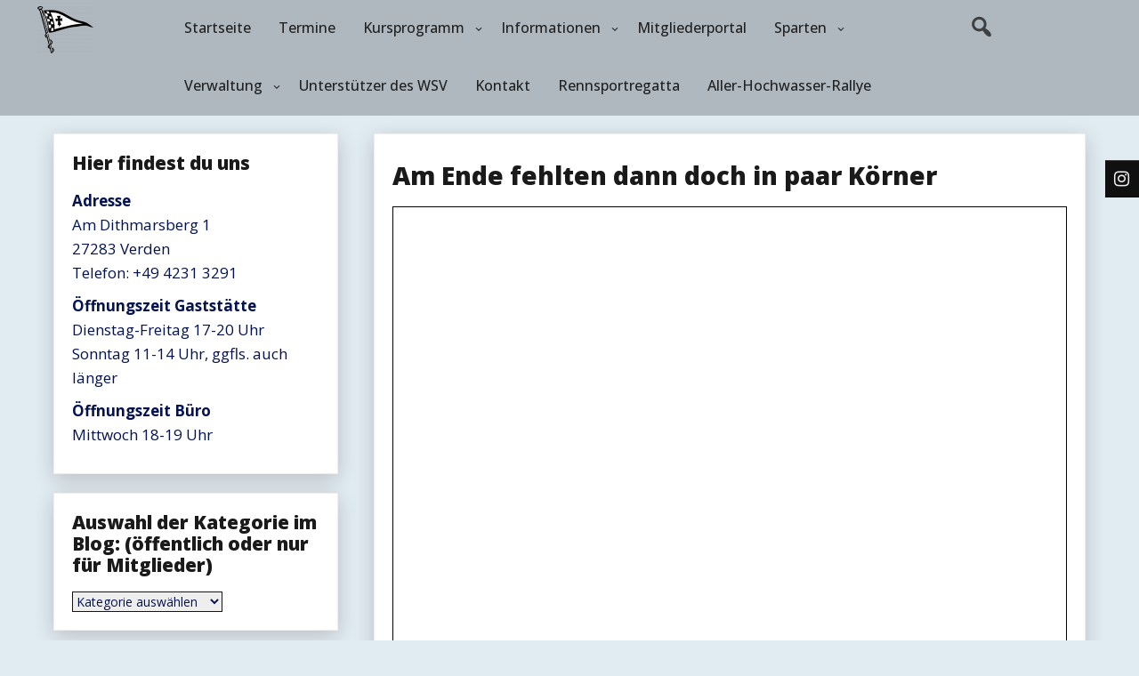

--- FILE ---
content_type: text/css
request_url: https://wsv-verden.de/wp-content/themes/fast-press-premium/include/recent-post-slider/slick.css?ver=6.9
body_size: 2217
content:
@charset "UTF-8";
/*MY Slider */
.container-slider {
	position: relative;
	margin-top: 40px;
	overflow: hidden;
}


.container-slider h3 {
    font-family: 'Playfair Display', sans-serif;
	text-align: center;
	font-size: 0.9vw;
	height: 22px;
	overflow: hidden;
}


.container-slider .sca-slider-title {
    margin-top: 80px;
	margin-bottom: 0;
    width: 100%;
    text-align: center;
    font-size: 33px;
}

.recent-post-slider .slick-list { 
	position: relative;
	overflow: hidden;
	display: block;
    margin: 0 auto;
    padding: 0;
}
.recent-post-slider .slick-slide .link-more a:hover {
    color: #fff;
}

.recent-post-slider .slick-list:focus {
	outline: none;
}

.recent-post-slider .slick-list.dragging {
	cursor: pointer; cursor: hand;
}

.recent-post-slider .slick-track img {
    width: 600px;
}

.recent-post-slider .slick-slider .slick-track {
	-webkit-transform: translate3d(0, 0, 0);
	-moz-transform: translate3d(0, 0, 0);
	-ms-transform: translate3d(0, 0, 0);
	-o-transform: translate3d(0, 0, 0);
	transform: translate3d(0, 0, 0);
}

.recent-post-slider .slick-track { position: relative; left: 0; top: 0; display: block; }
.recent-post-slider .slick-track:before, .recent-post-slider .slick-track:after { content: ""; display: table; }
.recent-post-slider .slick-track:after { clear: both; }
.recent-post-slider .slick-loading .slick-track { visibility: hidden; }

.recent-post-slider .slick-slide {
	margin: 20px;
	float: left;
	height: 100%;
	display: none;
}
[dir="rtl"] .slick-slide { float: right; }
.slick-slide img { display: block;  background: repead;}
.slick-slide.slick-loading img { display: none; }
.slick-slide.dragging img { pointer-events: none; }
.slick-initialized .slick-slide { display: block; }
.slick-loading .slick-slide { visibility: hidden; }
.slick-vertical .slick-slide { display: block; height: auto; border: 1px solid transparent; }

/* Icons */
@font-face { font-family: "slick"; src: url("./fonts/slick.eot"); src: url("./fonts/slick.eot?#iefix") format("embedded-opentype"), url("./fonts/slick.woff") format("woff"), url("./fonts/slick.ttf") format("truetype"), url("./fonts/slick.svg#slick") format("svg"); font-weight: normal; font-style: normal; }
/* Arrows */
.recent-post-slider .slick-prev, .recent-post-slider .slick-next {
	position: absolute;
	display: block;
	height: 40px;
	width: 40px;
	line-height: 0;
	font-size: 0;
	cursor: pointer;
	background: none;
	color: #333;
	top: 40%;
	padding: 5px;
	border: none;
	outline: none;
}
.recent-post-slider .slick-prev:hover, .recent-post-slider .slick-next:hover { outline: none; 	 background: #00AEFF; color: #FFFFFF; }

.recent-post-slider .slick-prev:before, .recent-post-slider .slick-next:before { font-family: "slick"; font-size: 20px; line-height: 1; color: #fff;  -webkit-font-smoothing: antialiased; -moz-osx-font-smoothing: grayscale; }

.recent-post-slider .slick-prev { left: -45px; }
.recent-post-slider [dir="rtl"] .slick-prev { left: auto; right: -45px; }
.recent-post-slider .slick-prev:before { font-weight: bold; content: "‹"; 	font-family: 'Cantarell', sans-serif;  font-size: 30px;}
.recent-post-slider [dir="rtl"] .slick-prev:before { font-weight: bold; content: "›"; font-family: 'Cantarell', sans-serif; font-size: 30px;}

.recent-post-slider .slick-next { right: -45px; }
.recent-post-slider [dir="rtl"] .slick-next { left: -45px; right: auto;}
.recent-post-slider .slick-next:before { font-weight: bold; content: "›"; font-family: 'Cantarell', sans-serif; font-size: 30px;}
.recent-post-slider [dir="rtl"] .slick-next:before { font-weight: bold; content: "‹"; 	font-family: 'Cantarell', sans-serif;  font-size: 30px;}

/* Dots */
.recent-post-slider .slick-slider { margin-bottom: 30px; }

.recent-post-slider .slick-dots { position: absolute; bottom: -45px; list-style: none; display: block; text-align: center; padding: 0; width: 100%; }
.recent-post-slider .slick-dots li { position: relative; display: inline-block; height: 20px; width: 20px; margin: 0 5px; padding: 0; cursor: pointer; }
.recent-post-slider .slick-dots li button {
	font-size: 100px;
	background: #00AEFF;
	border-radius: 50%;
	display: block;
	height: 20px;
	width: 20px;
	outline: none;
	color: transparent;
	padding: 5px;
	cursor: pointer;
}
.recent-post-slider .slick-dots li button:hover, .recent-post-slider .slick-dots li button:focus { outline: none; }
.recent-post-slider .slick-dots li button:before {  position: absolute; top: 0; left: 0; width: 20px; height: 20px; font-family: "slick"; font-size: 6px; line-height: 20px; text-align: center; color: black;   -webkit-font-smoothing: antialiased; -moz-osx-font-smoothing: grayscale; }

/******************************************************************************** 
	*Sticky slider  CSS 
*********************************************************************************/

.recent-post-slider div img {
	height: 240px;
	width: 350px;
	object-fit: cover;
    object-position: 50% 50%;
	overflow: hidden;
	-webkit-transform: scale(1);
    -moz-transform: scale(1);
    -o-transform: scale(1);
    -ms-transform: scale(1);
    transform: scale(1);
    -webkit-transition: all 0.2s ease-out;
    -moz-transition: all 0.2s ease-out;
    -ms-transition: all 0.2s ease-out;
    -o-transition: all 0.2s ease-out;
    transition: all 0.2 ease-out;
}
.recent-post-slider .slick-slide-content h3 {
    background: none;
	border-bottom: 1px solid #eee;
	text-align: left;
	padding-left: 0;
}

.recent-post-slider div img:hover {
    -webkit-transform: scale(1.2);
    -moz-transform: scale(1.2);
    -o-transform: scale(1.2);
    -ms-transform: scale(1.2);
    transform: scale(1.2);
    -webkit-transition: all 0.2s ease-out;
    -moz-transition: all 0.2s ease-out;
    -ms-transition: all 0.2s ease-out;
    -o-transition: all 0.2s ease-out;
    transition: all 0.2 ease-out;
}

.recent-post-slider .sca-slide a {
	display: inline-block;
	
	overflow: hidden;	
}

.container-slider .recent-post-slider {
    max-width: 90%;
}

.container-slider .recent-post-slider h3 {
	position: relative;
	text-align: left;
	width: 100%;
	height: auto;
    margin-top: 0;
	font-size: 16px;
	font-weight: 900;
	color: #1a1a1a;
}

.container-slider .recent-post-slider h3 a {
	color: #1a1a1a;
	font-weight: 800;
}
.container-slider .recent-post-slider h3 a:hover { 
	color: #ED553B;
}

.container-slider .recent-post-slider .seos-border {
	
    width: 150px;
	padding-bottom: 20px;
}

.container-slider .recent-post-slider .seos-border1 {
	border-top: 4px solid #ED553B;
	width: 150px;
	margin: 0 auto;
}

.container-slider .recent-post-slider .foo-detiles {
	color: #808080;
	font-size: 13px;
	font-style: italic;
}

.recent-post-slider .foo-detiles .dashicons  {
	font-size: 15px;
}

.recent-post-slider .slivk-slide-excerpt {
	position: relative;
    font-size: 14px;
    line-height: 1.5;
    font-weight: 400;
    color: #808080;
	min-height: 170px;
}

.recent-post-slider .slivk-slide-excerpt .link-more {
    display: block;
	margin: 0;
	bottom: 0;
}

.recent-post-slider .sca-slide {
	position: relative;
	box-shadow: 0px 0px 5px 2px rgb(0 0 0 / 5%);
	overflow: hidden;
}

.recent-post-slider .slick-slide-content {
	padding: 25px;
	background: #fff;
	min-height: 100%;
}

.recent-post-slider .feature-title {
	position: absolute;
	z-index: 1;
	background: #ED553B;
	width: auto;
	padding: 6px;
	color: #fff;
    font-size: 13px;
    font-weight: 600;
	text-shadow: 1px 0 black, 0 0px black, 0px 0 black, 0 1px black;
}

.recent-post-slider .slick-prev:hover, .recent-post-slider .slick-next:hover, .recent-post-slider .slick-next:focus {
	color: #fff;
	
}

.recent-post-slider .slick-prev, .recent-post-slider .slick-next {
	width: 60px;
	height: 60px;
	background: #333;
	-webkit-transition: all 0.4s ease-out;
    -moz-transition: all 0.4s ease-out;
    -ms-transition: all 0.4s ease-out;
    -o-transition: all 0.4s ease-out;
    transition: all 0.4 ease-out;
    transition: all 0.2 ease-out;
}

.recent-post-slider .slick-prev:hover, .recent-post-slider .slick-next:hover {
    -webkit-transition: all 0.4s ease-out;
    -moz-transition: all 0.4s ease-out;
    -ms-transition: all 0.4s ease-out;
    -o-transition: all 0.4s ease-out;
    transition: all 0.4 ease-out;
	background: #ED553B;
}



.recent-post-slider .slick-prev:before, .recent-post-slider .slick-next:before {
	font-size: 60px;
	line-height: 0.4;	
}

.recent-post-slider .slick-prev {
	left: -20px;
}

.recent-post-slider .slick-next {
	right: -20px;
}

@media screen and (max-width: 800px)  {
	.recent-post-slider .slivk-slide-excerpt .myButt {
		top: 5px;
	}
	.recent-post-slider .slick-track img {
	    width: 600px !important;
	}
	.container-slider .recent-post-slider h3 a {
		font-size: 13px;
	}
	.container-slider .recent-post-slider .foo-detiles {
		font-size: 10px;
	}
	
	.container-slider .recent-post-slider .seos-border {
		width: 50px;
	}
	.recent-post-slider .slick-slider {
		width: 100%;
	}
	.recent-post-slider .slick-next {
		right: 0;
	}
	.recent-post-slider .slick-prev {
		left: 0;
	}
	

}


--- FILE ---
content_type: text/css
request_url: https://wsv-verden.de/wp-content/themes/fast-press-premium/include/about-us/about-us.css?ver=6.9
body_size: 1555
content:
#about-us-seos {
	width: 100%;
	text-align: center;	
	padding-bottom: 60px;
	background: #eee;
}

.about-section h2 {
	font-size: 33px;
	font-weight: 800;
}



#about-us-seos .column {
	position: relative;
    overflow: hidden;
    margin-bottom: 16px;
    padding: 15px;
	display: inline-block;
	text-align: left;
	margin:0 auto;
	vertical-align: top;
}

#about-us-seos .au-card {
	position: relative;

    margin: 8px;
	overflow: hidden;
}

#about-us-seos .about-section {
    padding-top: 50px;
    text-align: center;
    color: #333;
}

#about-us-seos .container {
	position: absolute;
	top: 0;
	width: 100%;
	height: 100%;
	right:0;
	text-align: center;
	font-family: "Oswald", Arial, Helvetica, sans-serif;
}

#about-us-seos .container::after {
    content: "";
    clear: both;
    display: table;
}

.au-hide-img {
	width: 100%;
	max-height: 360px;
	overflow: hidden;	
}

#about-us-seos h3 { 
    font-size: 30px;
    font-weight: 800;
    text-align: center;
    width: 100%;
    color: #1a1a1a;
}

#about-us-seos h2 {
	top: 1%;
    color: #eee;
	position: absolute;
	font-size: 30px;
	z-index: 11;
	width: 100%;
	padding: 0 20px;
	text-align: left;
	-webkit-animation-duration: 0.1s;
	animation-duration: 0.1s;
}

#about-us-seos .title {
	top: 20%;
    color: #eee;
	position: absolute;
	font-size: 15px;
	z-index: 11;
	width: 100%;
	padding: 20px;
	text-align: left;
	-webkit-animation-duration: 0.3s;
	animation-duration: 0.3s;
}

#about-us-seos .us-email {
	position: absolute;
	font-size: 15px;
	z-index: 11;
	text-align: left;
	padding: 20px;
	top: 26%;
	width: 100%;
	color: #eee;
	-webkit-animation-duration: 0.6s;
	animation-duration: 0.6s;
}

#about-us-seos .dashicons  {
    color: #EC521E;	
}

#about-us-seos .column .b-shadow {
	display: inline-block;
	position: absolute;
	width: 100%;
	height: 100%;
	z-index: 9;
	margin: 0;
	padding: 0;
    -webkit-transition: all 0.8s linear 0s;
    -moz-transition: all 0.8s linear 0s;
    -o-transition: all 0.8s linear 0s;
    transition: all 0.8s linear 0s;	
}

#about-us-seos .column:hover .b-shadow {
	display: inline-block;
	position: absolute;
	width: 100%;
	height: 100%;
	background-color: rgba(0,0,0,0.8);
	z-index: 9;
	margin: 0;
	padding: 0;
    -webkit-transition: all 0.8s linear 0s;
    -moz-transition: all 0.8s linear 0s;
    -o-transition: all 0.8s linear 0s;
    transition: all 0.8s linear 0s;
}
.au-card img {
    position: relative;
	width: 360px;
	height: 360px;
	object-fit: cover;
    object-position: 50% 50%;
}

#about-us-seos .au-button,
#about-us-seos .us-email,
#about-us-seos .title,
#about-us-seos h2  { 
    display: none;
}



.au-button .link-more {
	margin-bottom: 30px;
}

.au-button .link-more a:hover {
	color: #eee;
}

.au-button .read-more {
	background: #3CAEA3;
	padding: 8px 15px 8px 15px;
	-webkit-transition: all 0.2s ease-out;
    -moz-transition: all 0.2s ease-out;
    -ms-transition: all 0.2s ease-out;
    -o-transition: all 0.2s ease-out;
    transition: all 0.2s ease-out;
}

.au-button .read-more:hover {
	-webkit-transition: all 0.2s ease-out;
    -moz-transition: all 0.2s ease-out;
    -ms-transition: all 0.2s ease-out;
    -o-transition: all 0.2s ease-out;
    transition: all 0.2s ease-out;
}

.au-button .myButt{
    display: inline-block;
    vertical-align: middle;
    -webkit-transform: perspective(1px) translateZ(0);
    transform: perspective(1px) translateZ(0);
    box-shadow: 0 0 1px rgba(0, 0, 0, 0);
    position: relative;
    -webkit-transition-property: color;
    transition-property: color;
    -webkit-transition-duration: 0.2s;
    transition-duration: 0.2s;
    padding: 10px 15px;
    font-weight: 800;
	text-decoration: none;
    background: #333;
    color: #fff;
	line-height: 1em;
}

.au-button .myButt:before {
    content: "";
    position: absolute;
    z-index: -1;

    top: 0;
    left: 0;
    right: 0;
    bottom: 0;
    background: #EC521E;
    -webkit-transform: scaleX(0);
    transform: scaleX(0);
    -webkit-transform-origin: 0 50%;
    transform-origin: 0 50%;
    -webkit-transition-property: transform;
    transition-property: transform;
    -webkit-transition-duration: 0.2s;
    transition-duration: 0.2s;
    -webkit-transition-timing-function: ease-out;
    transition-timing-function: ease-out;
}

.au-button .myButt:hover, .au-button .myButt:focus, .au-button .myButt:active {
    color: white;
}

.au-button .myButt:hover:before, .au-button .myButt:focus:before, .au-button .myButt:active:before {
    -webkit-transform: scaleX(1);
    transform: scaleX(1);
}

.au-button .three {
    color: #EC521E;
    border-color: transparent;
}

.au-button .three:after {
    width: 0;
    height: 3px;
    content: " ";
    background-color: #EC521E;
    position: absolute;
    top: 0;
    left: 50%;
    transition: all 0.3s ease;
    -webkit-transition: all 0.3s ease;
    -moz-transition: all 0.3s ease;
    -o-transition: all 0.3s ease;
    -ms-transition: all 0.3s ease;
}

.au-button .three:after {
    top: 100%;
}

.au-button .three:hover {
   /*letter-spacing: 8px;*/
    color: #EC521E;
}

.au-button .three:hover:before, .three:hover:after {
    width: 100%;
    left: 0;
}

.au-button .three:hover:after {
  width: 100%;
  left: 0;
}


#about-us-seos .column:hover .au-button,
#about-us-seos .column:hover .us-email,
#about-us-seos .column:hover .title,
#about-us-seos .column:hover h2  { 
    display: block;
}

#about-us-seos .column:hover .au-button {
	display: block;
    border: none;
    outline: 0;
    padding: 12px 8px;
    color: white;
	font-weight: 800;
	font-size: 20px;
    text-align: center;
    cursor: pointer;
    top: 280px;
    left: 15px;
    width: auto;
    position: absolute;
    margin: 0 auto;
	z-index: 10;
	-webkit-animation-duration: 0.8s;
	animation-duration: 0.8s;
}



@media screen and (max-width: 860px) {
    #about-us-seos .column {
      width: 100%;
      display: block;
    }
	
	.au-card img  {
		width: 100%;
	}
}

--- FILE ---
content_type: text/javascript
request_url: https://wsv-verden.de/wp-content/themes/fast-press-premium/include/recent-post-slider/options.js?ver=6.9
body_size: 225
content:
function seosCheckPosition() {
	var x;
    if (window.matchMedia('(max-width: 800px)').matches) {
        x ="1";
		return x;
    } else {
        x ="3"; 
		return x;
    }
}

jQuery('.recent-post-slider').slick({
    slidesToShow: seosCheckPosition(),
    slidesToScroll: 1,
    autoplay: true,
    autoplaySpeed: 3000,
});

--- FILE ---
content_type: text/javascript
request_url: https://wsv-verden.de/wp-content/themes/fast-press-premium/include/letters/anime.js?ver=1
body_size: 22261
content:
/*
 2017 Julian Garnier
 Released under the MIT license
*/
var $jscomp$this = this;
(function (v, p) {
    "function" === typeof define && define.amd ? define([], p) : "object" === typeof module && module.exports ? (module.exports = p()) : (v.anime = p());
})(this, function () {
    function v(a) {
        if (!g.col(a))
            try {
                return document.querySelectorAll(a);
            } catch (b) {}
    }
    function p(a) {
        return a.reduce(function (a, d) {
            return a.concat(g.arr(d) ? p(d) : d);
        }, []);
    }
    function w(a) {
        if (g.arr(a)) return a;
        g.str(a) && (a = v(a) || a);
        return a instanceof NodeList || a instanceof HTMLCollection ? [].slice.call(a) : [a];
    }
    function F(a, b) {
        return a.some(function (a) {
            return a === b;
        });
    }
    function A(a) {
        var b = {},
            d;
        for (d in a) b[d] = a[d];
        return b;
    }
    function G(a, b) {
        var d = A(a),
            c;
        for (c in a) d[c] = b.hasOwnProperty(c) ? b[c] : a[c];
        return d;
    }
    function B(a, b) {
        var d = A(a),
            c;
        for (c in b) d[c] = g.und(a[c]) ? b[c] : a[c];
        return d;
    }
    function S(a) {
        a = a.replace(/^#?([a-f\d])([a-f\d])([a-f\d])$/i, function (a, b, d, h) {
            return b + b + d + d + h + h;
        });
        var b = /^#?([a-f\d]{2})([a-f\d]{2})([a-f\d]{2})$/i.exec(a);
        a = parseInt(b[1], 16);
        var d = parseInt(b[2], 16),
            b = parseInt(b[3], 16);
        return "rgb(" + a + "," + d + "," + b + ")";
    }
    function T(a) {
        function b(a, b, c) {
            0 > c && (c += 1);
            1 < c && --c;
            return c < 1 / 6 ? a + 6 * (b - a) * c : 0.5 > c ? b : c < 2 / 3 ? a + (b - a) * (2 / 3 - c) * 6 : a;
        }
        var d = /hsl\((\d+),\s*([\d.]+)%,\s*([\d.]+)%\)/g.exec(a);
        a = parseInt(d[1]) / 360;
        var c = parseInt(d[2]) / 100,
            d = parseInt(d[3]) / 100;
        if (0 == c) c = d = a = d;
        else {
            var e = 0.5 > d ? d * (1 + c) : d + c - d * c,
                l = 2 * d - e,
                c = b(l, e, a + 1 / 3),
                d = b(l, e, a);
            a = b(l, e, a - 1 / 3);
        }
        return "rgb(" + 255 * c + "," + 255 * d + "," + 255 * a + ")";
    }
    function x(a) {
        if ((a = /([\+\-]?[0-9#\.]+)(%|px|pt|em|rem|in|cm|mm|ex|pc|vw|vh|deg|rad|turn)?/.exec(a))) return a[2];
    }
    function U(a) {
        if (-1 < a.indexOf("translate")) return "px";
        if (-1 < a.indexOf("rotate") || -1 < a.indexOf("skew")) return "deg";
    }
    function H(a, b) {
        return g.fnc(a) ? a(b.target, b.id, b.total) : a;
    }
    function C(a, b) {
        if (b in a.style) return getComputedStyle(a).getPropertyValue(b.replace(/([a-z])([A-Z])/g, "$1-$2").toLowerCase()) || "0";
    }
    function I(a, b) {
        if (g.dom(a) && F(V, b)) return "transform";
        if (g.dom(a) && (a.getAttribute(b) || (g.svg(a) && a[b]))) return "attribute";
        if (g.dom(a) && "transform" !== b && C(a, b)) return "css";
        if (null != a[b]) return "object";
    }
    function W(a, b) {
        var d = U(b),
            d = -1 < b.indexOf("scale") ? 1 : 0 + d;
        a = a.style.transform;
        if (!a) return d;
        for (var c = [], e = [], l = [], h = /(\w+)\((.+?)\)/g; (c = h.exec(a)); ) e.push(c[1]), l.push(c[2]);
        a = l.filter(function (a, c) {
            return e[c] === b;
        });
        return a.length ? a[0] : d;
    }
    function J(a, b) {
        switch (I(a, b)) {
            case "transform":
                return W(a, b);
            case "css":
                return C(a, b);
            case "attribute":
                return a.getAttribute(b);
        }
        return a[b] || 0;
    }
    function K(a, b) {
        var d = /^(\*=|\+=|-=)/.exec(a);
        if (!d) return a;
        b = parseFloat(b);
        a = parseFloat(a.replace(d[0], ""));
        switch (d[0][0]) {
            case "+":
                return b + a;
            case "-":
                return b - a;
            case "*":
                return b * a;
        }
    }
    function D(a) {
        return g.obj(a) && a.hasOwnProperty("totalLength");
    }
    function X(a, b) {
        function d(c) {
            c = void 0 === c ? 0 : c;
            return a.el.getPointAtLength(1 <= b + c ? b + c : 0);
        }
        var c = d(),
            e = d(-1),
            l = d(1);
        switch (a.property) {
            case "x":
                return c.x;
            case "y":
                return c.y;
            case "angle":
                return (180 * Math.atan2(l.y - e.y, l.x - e.x)) / Math.PI;
        }
    }
    function L(a, b) {
        var d = /-?\d*\.?\d+/g;
        a = D(a) ? a.totalLength : a;
        if (g.col(a)) b = g.rgb(a) ? a : g.hex(a) ? S(a) : g.hsl(a) ? T(a) : void 0;
        else {
            var c = x(a);
            a = c ? a.substr(0, a.length - c.length) : a;
            b = b ? a + b : a;
        }
        b += "";
        return { original: b, numbers: b.match(d) ? b.match(d).map(Number) : [0], strings: b.split(d) };
    }
    function Y(a, b) {
        return b.reduce(function (b, c, e) {
            return b + a[e - 1] + c;
        });
    }
    function M(a) {
        return (a ? p(g.arr(a) ? a.map(w) : w(a)) : []).filter(function (a, d, c) {
            return c.indexOf(a) === d;
        });
    }
    function Z(a) {
        var b = M(a);
        return b.map(function (a, c) {
            return { target: a, id: c, total: b.length };
        });
    }
    function aa(a, b) {
        var d = A(b);
        if (g.arr(a)) {
            var c = a.length;
            2 !== c || g.obj(a[0]) ? g.fnc(b.duration) || (d.duration = b.duration / c) : (a = { value: a });
        }
        return w(a)
            .map(function (a, c) {
                c = c ? 0 : b.delay;
                a = g.obj(a) && !D(a) ? a : { value: a };
                g.und(a.delay) && (a.delay = c);
                return a;
            })
            .map(function (a) {
                return B(a, d);
            });
    }
    function ba(a, b) {
        var d = {},
            c;
        for (c in a) {
            var e = H(a[c], b);
            g.arr(e) &&
                ((e = e.map(function (a) {
                    return H(a, b);
                })),
                1 === e.length && (e = e[0]));
            d[c] = e;
        }
        d.duration = parseFloat(d.duration);
        d.delay = parseFloat(d.delay);
        return d;
    }
    function ca(a) {
        return g.arr(a) ? y.apply(this, a) : N[a];
    }
    function da(a, b) {
        var d;
        return a.tweens.map(function (c) {
            c = ba(c, b);
            var e = c.value,
                l = J(b.target, a.name),
                h = d ? d.to.original : l,
                h = g.arr(e) ? e[0] : h,
                m = K(g.arr(e) ? e[1] : e, h),
                l = x(m) || x(h) || x(l);
            c.isPath = D(e);
            c.from = L(h, l);
            c.to = L(m, l);
            c.start = d ? d.end : a.offset;
            c.end = c.start + c.delay + c.duration;
            c.easing = ca(c.easing);
            c.elasticity = (1e3 - Math.min(Math.max(c.elasticity, 1), 999)) / 1e3;
            g.col(c.from.original) && (c.round = 1);
            return (d = c);
        });
    }
    function ea(a, b) {
        return p(
            a.map(function (a) {
                return b.map(function (b) {
                    var c = I(a.target, b.name);
                    if (c) {
                        var d = da(b, a);
                        b = { type: c, property: b.name, animatable: a, tweens: d, duration: d[d.length - 1].end, delay: d[0].delay };
                    } else b = void 0;
                    return b;
                });
            })
        ).filter(function (a) {
            return !g.und(a);
        });
    }
    function O(a, b, d) {
        var c = "delay" === a ? Math.min : Math.max;
        return b.length
            ? c.apply(
                  Math,
                  b.map(function (b) {
                      return b[a];
                  })
              )
            : d[a];
    }
    function fa(a) {
        var b = G(ga, a),
            d = G(ha, a),
            c = Z(a.targets),
            e = [],
            g = B(b, d),
            h;
        for (h in a) g.hasOwnProperty(h) || "targets" === h || e.push({ name: h, offset: g.offset, tweens: aa(a[h], d) });
        a = ea(c, e);
        return B(b, { children: [], animatables: c, animations: a, duration: O("duration", a, d), delay: O("delay", a, d) });
    }
    function n(a) {
        function b() {
            return (
                window.Promise &&
                new Promise(function (a) {
                    return (Q = a);
                })
            );
        }
        function d(a) {
            return f.reversed ? f.duration - a : a;
        }
        function c(a) {
            for (var b = 0, c = {}, d = f.animations, e = {}; b < d.length; ) {
                var g = d[b],
                    h = g.animatable,
                    m = g.tweens;
                e.tween =
                    m.filter(function (b) {
                        return a < b.end;
                    })[0] || m[m.length - 1];
                e.isPath$1 = e.tween.isPath;
                e.round = e.tween.round;
                e.eased = e.tween.easing(Math.min(Math.max(a - e.tween.start - e.tween.delay, 0), e.tween.duration) / e.tween.duration, e.tween.elasticity);
                m = Y(
                    e.tween.to.numbers.map(
                        (function (a) {
                            return function (b, c) {
                                c = a.isPath$1 ? 0 : a.tween.from.numbers[c];
                                b = c + a.eased * (b - c);
                                a.isPath$1 && (b = X(a.tween.value, b));
                                a.round && (b = Math.round(b * a.round) / a.round);
                                return b;
                            };
                        })(e)
                    ),
                    e.tween.to.strings
                );
                ia[g.type](h.target, g.property, m, c, h.id);
                g.currentValue = m;
                b++;
                e = { isPath$1: e.isPath$1, tween: e.tween, eased: e.eased, round: e.round };
            }
            if (c) for (var k in c) E || (E = C(document.body, "transform") ? "transform" : "-webkit-transform"), (f.animatables[k].target.style[E] = c[k].join(" "));
            f.currentTime = a;
            f.progress = (a / f.duration) * 100;
        }
        function e(a) {
            if (f[a]) f[a](f);
        }
        function g() {
            f.remaining && !0 !== f.remaining && f.remaining--;
        }
        function h(a) {
            var h = f.duration,
                l = f.offset,
                n = f.delay,
                P = f.currentTime,
                q = f.reversed,
                r = d(a),
                r = Math.min(Math.max(r, 0), h);
            if (f.children) {
                var p = f.children;
                if (r >= f.currentTime) for (var u = 0; u < p.length; u++) p[u].seek(r);
                else for (u = p.length; u--; ) p[u].seek(r);
            }
            r > l && r < h ? (c(r), !f.began && r >= n && ((f.began = !0), e("begin")), e("run")) : (r <= l && 0 !== P && (c(0), q && g()), r >= h && P !== h && (c(h), q || g()));
            a >= h && (f.remaining ? ((t = m), "alternate" === f.direction && (f.reversed = !f.reversed)) : (f.pause(), "Promise" in window && (Q(), (R = b())), f.completed || ((f.completed = !0), e("complete"))), (k = 0));
            e("update");
        }
        a = void 0 === a ? {} : a;
        var m,
            t,
            k = 0,
            Q = null,
            R = b(),
            f = fa(a);
        f.reset = function () {
            var a = f.direction,
                b = f.loop;
            f.currentTime = 0;
            f.progress = 0;
            f.paused = !0;
            f.began = !1;
            f.completed = !1;
            f.reversed = "reverse" === a;
            f.remaining = "alternate" === a && 1 === b ? 2 : b;
            for (a = f.children.length; a--; ) (b = f.children[a]), b.seek(b.offset), b.reset();
        };
        f.tick = function (a) {
            m = a;
            t || (t = m);
            h((k + m - t) * n.speed);
        };
        f.seek = function (a) {
            h(d(a));
        };
        f.pause = function () {
            var a = q.indexOf(f);
            -1 < a && q.splice(a, 1);
            f.paused = !0;
        };
        f.play = function () {
            f.paused && ((f.paused = !1), (t = 0), (k = d(f.currentTime)), q.push(f), z || ja());
        };
        f.reverse = function () {
            f.reversed = !f.reversed;
            t = 0;
            k = d(f.currentTime);
        };
        f.restart = function () {
            f.pause();
            f.reset();
            f.play();
        };
        f.finished = R;
        f.reset();
        f.autoplay && f.play();
        return f;
    }
    var ga = { update: void 0, begin: void 0, run: void 0, complete: void 0, loop: 1, direction: "normal", autoplay: !0, offset: 0 },
        ha = { duration: 1e3, delay: 0, easing: "easeOutElastic", elasticity: 500, round: 0 },
        V = "translateX translateY translateZ rotate rotateX rotateY rotateZ scale scaleX scaleY scaleZ skewX skewY".split(" "),
        E,
        g = {
            arr: function (a) {
                return Array.isArray(a);
            },
            obj: function (a) {
                return -1 < Object.prototype.toString.call(a).indexOf("Object");
            },
            svg: function (a) {
                return a instanceof SVGElement;
            },
            dom: function (a) {
                return a.nodeType || g.svg(a);
            },
            str: function (a) {
                return "string" === typeof a;
            },
            fnc: function (a) {
                return "function" === typeof a;
            },
            und: function (a) {
                return "undefined" === typeof a;
            },
            hex: function (a) {
                return /(^#[0-9A-F]{6}$)|(^#[0-9A-F]{3}$)/i.test(a);
            },
            rgb: function (a) {
                return /^rgb/.test(a);
            },
            hsl: function (a) {
                return /^hsl/.test(a);
            },
            col: function (a) {
                return g.hex(a) || g.rgb(a) || g.hsl(a);
            },
        },
        y = (function () {
            function a(a, d, c) {
                return (((1 - 3 * c + 3 * d) * a + (3 * c - 6 * d)) * a + 3 * d) * a;
            }
            return function (b, d, c, e) {
                if (0 <= b && 1 >= b && 0 <= c && 1 >= c) {
                    var g = new Float32Array(11);
                    if (b !== d || c !== e) for (var h = 0; 11 > h; ++h) g[h] = a(0.1 * h, b, c);
                    return function (h) {
                        if (b === d && c === e) return h;
                        if (0 === h) return 0;
                        if (1 === h) return 1;
                        for (var m = 0, k = 1; 10 !== k && g[k] <= h; ++k) m += 0.1;
                        --k;
                        var k = m + ((h - g[k]) / (g[k + 1] - g[k])) * 0.1,
                            l = 3 * (1 - 3 * c + 3 * b) * k * k + 2 * (3 * c - 6 * b) * k + 3 * b;
                        if (0.001 <= l) {
                            for (m = 0; 4 > m; ++m) {
                                l = 3 * (1 - 3 * c + 3 * b) * k * k + 2 * (3 * c - 6 * b) * k + 3 * b;
                                if (0 === l) break;
                                var n = a(k, b, c) - h,
                                    k = k - n / l;
                            }
                            h = k;
                        } else if (0 === l) h = k;
                        else {
                            var k = m,
                                m = m + 0.1,
                                f = 0;
                            do (n = k + (m - k) / 2), (l = a(n, b, c) - h), 0 < l ? (m = n) : (k = n);
                            while (1e-7 < Math.abs(l) && 10 > ++f);
                            h = n;
                        }
                        return a(h, d, e);
                    };
                }
            };
        })(),
        N = (function () {
            function a(a, b) {
                return 0 === a || 1 === a ? a : -Math.pow(2, 10 * (a - 1)) * Math.sin((2 * (a - 1 - (b / (2 * Math.PI)) * Math.asin(1)) * Math.PI) / b);
            }
            var b = "Quad Cubic Quart Quint Sine Expo Circ Back Elastic".split(" "),
                d = {
                    In: [
                        [0.55, 0.085, 0.68, 0.53],
                        [0.55, 0.055, 0.675, 0.19],
                        [0.895, 0.03, 0.685, 0.22],
                        [0.755, 0.05, 0.855, 0.06],
                        [0.47, 0, 0.745, 0.715],
                        [0.95, 0.05, 0.795, 0.035],
                        [0.6, 0.04, 0.98, 0.335],
                        [0.6, -0.28, 0.735, 0.045],
                        a,
                    ],
                    Out: [
                        [0.25, 0.46, 0.45, 0.94],
                        [0.215, 0.61, 0.355, 1],
                        [0.165, 0.84, 0.44, 1],
                        [0.23, 1, 0.32, 1],
                        [0.39, 0.575, 0.565, 1],
                        [0.19, 1, 0.22, 1],
                        [0.075, 0.82, 0.165, 1],
                        [0.175, 0.885, 0.32, 1.275],
                        function (b, c) {
                            return 1 - a(1 - b, c);
                        },
                    ],
                    InOut: [
                        [0.455, 0.03, 0.515, 0.955],
                        [0.645, 0.045, 0.355, 1],
                        [0.77, 0, 0.175, 1],
                        [0.86, 0, 0.07, 1],
                        [0.445, 0.05, 0.55, 0.95],
                        [1, 0, 0, 1],
                        [0.785, 0.135, 0.15, 0.86],
                        [0.68, -0.55, 0.265, 1.55],
                        function (b, c) {
                            return 0.5 > b ? a(2 * b, c) / 2 : 1 - a(-2 * b + 2, c) / 2;
                        },
                    ],
                },
                c = { linear: y(0.25, 0.25, 0.75, 0.75) },
                e = {},
                l;
            for (l in d)
                (e.type = l),
                    d[e.type].forEach(
                        (function (a) {
                            return function (d, e) {
                                c["ease" + a.type + b[e]] = g.fnc(d) ? d : y.apply($jscomp$this, d);
                            };
                        })(e)
                    ),
                    (e = { type: e.type });
            return c;
        })(),
        ia = {
            css: function (a, b, d) {
                return (a.style[b] = d);
            },
            attribute: function (a, b, d) {
                return a.setAttribute(b, d);
            },
            object: function (a, b, d) {
                return (a[b] = d);
            },
            transform: function (a, b, d, c, e) {
                c[e] || (c[e] = []);
                c[e].push(b + "(" + d + ")");
            },
        },
        q = [],
        z = 0,
        ja = (function () {
            function a() {
                z = requestAnimationFrame(b);
            }
            function b(b) {
                var c = q.length;
                if (c) {
                    for (var d = 0; d < c; ) q[d] && q[d].tick(b), d++;
                    a();
                } else cancelAnimationFrame(z), (z = 0);
            }
            return a;
        })();
    n.version = "2.0.2";
    n.speed = 1;
    n.running = q;
    n.remove = function (a) {
        a = M(a);
        for (var b = q.length; b--; ) for (var d = q[b], c = d.animations, e = c.length; e--; ) F(a, c[e].animatable.target) && (c.splice(e, 1), c.length || d.pause());
    };
    n.getValue = J;
    n.path = function (a, b) {
        var d = g.str(a) ? v(a)[0] : a,
            c = b || 100;
        return function (a) {
            return { el: d, property: a, totalLength: d.getTotalLength() * (c / 100) };
        };
    };
    n.setDashoffset = function (a) {
        var b = a.getTotalLength();
        a.setAttribute("stroke-dasharray", b);
        return b;
    };
    n.bezier = y;
    n.easings = N;
    n.timeline = function (a) {
        var b = n(a);
        b.pause();
        b.duration = 0;
        b.add = function (a) {
            b.children.forEach(function (a) {
                a.began = !0;
                a.completed = !0;
            });
            w(a).forEach(function (a) {
                var c = b.duration,
                    d = a.offset;
                a.autoplay = !1;
                a.offset = g.und(d) ? c : K(d, c);
                b.seek(a.offset);
                a = n(a);
                a.duration > c && (b.duration = a.duration);
                a.began = !0;
                b.children.push(a);
            });
            b.reset();
            b.seek(0);
            b.autoplay && b.restart();
            return b;
        };
        return b;
    };
    n.random = function (a, b) {
        return Math.floor(Math.random() * (b - a + 1)) + a;
    };
    return n;
});